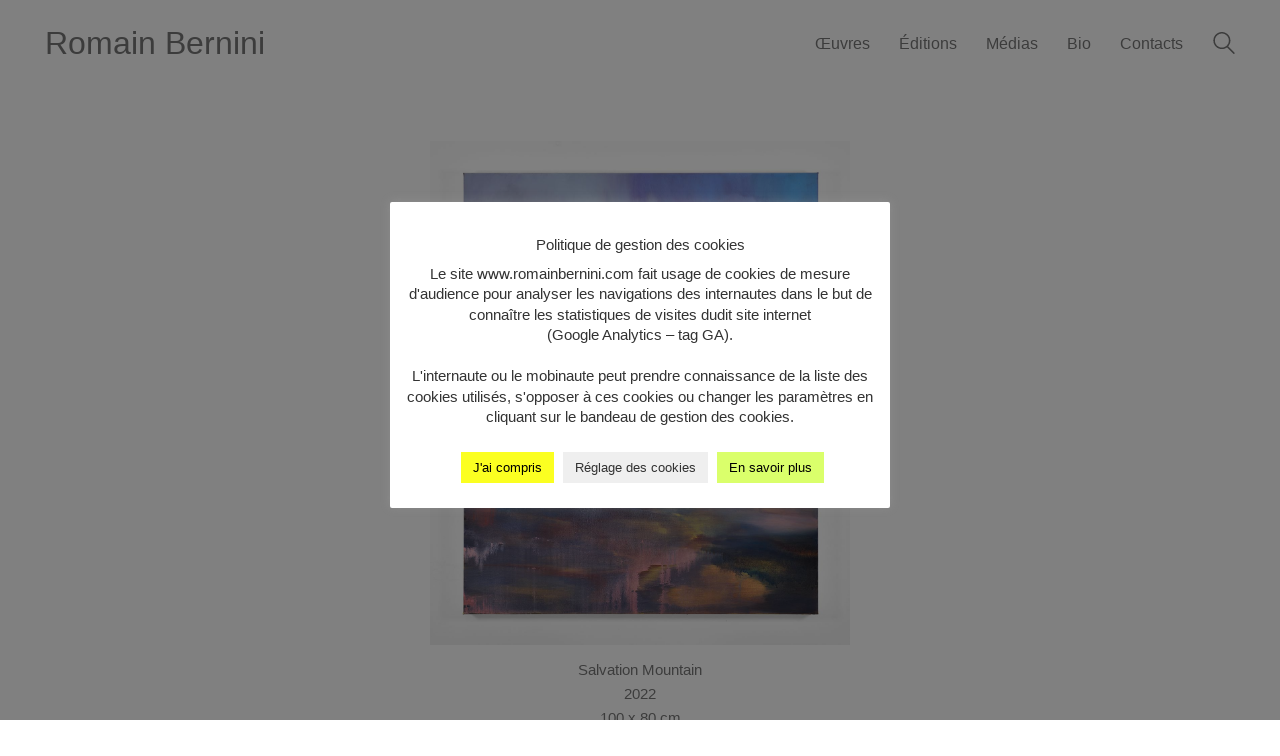

--- FILE ---
content_type: text/html; charset=UTF-8
request_url: https://romainbernini.com/portfolio/salvation-mountain-100-x-80-cm/
body_size: 15888
content:
<!DOCTYPE html>

<html class="no-js" lang="fr-FR">
<head>
    <meta charset="UTF-8">
    <meta name="viewport" content="width=device-width, initial-scale=1.0">

	<title>Salvation Mountain 100 x 80 cm &#8211; Romain Bernini</title>
<meta name='robots' content='max-image-preview:large' />

<!-- Google Tag Manager for WordPress by gtm4wp.com -->
<script data-cfasync="false" data-pagespeed-no-defer>
	var gtm4wp_datalayer_name = "dataLayer";
	var dataLayer = dataLayer || [];
</script>
<!-- End Google Tag Manager for WordPress by gtm4wp.com --><link rel='dns-prefetch' href='//player.vimeo.com' />
<link rel='dns-prefetch' href='//w.soundcloud.com' />
<link rel="alternate" type="application/rss+xml" title="Romain Bernini &raquo; Flux" href="https://romainbernini.com/feed/" />
<link rel="alternate" type="application/rss+xml" title="Romain Bernini &raquo; Flux des commentaires" href="https://romainbernini.com/comments/feed/" />
    <meta property="og:type" content="article">
    <meta property="og:title" content="Salvation Mountain 100 x 80 cm">
    <meta property="og:url" content="https://romainbernini.com/portfolio/salvation-mountain-100-x-80-cm/">
    <meta property="og:site_name" content="Romain Bernini">

	
	        <meta property="og:image" content="https://romainbernini.com/wp-content/uploads/2023/01/Salvation_Mountain_100x80cm_2022_.jpg">
        <link itemprop="image" href="https://romainbernini.com/wp-content/uploads/2023/01/Salvation_Mountain_100x80cm_2022_.jpg">

		            <!--
		  <PageMap>
		    <DataObject type="thumbnail">
		      <Attribute name="src" value="https://romainbernini.com/wp-content/uploads/2023/01/Salvation_Mountain_100x80cm_2022_-150x150.jpg"/>
		      <Attribute name="width" value="150"/>
		      <Attribute name="height" value="150"/>
		    </DataObject>
		  </PageMap>
		-->
		
	<script type="text/javascript">
/* <![CDATA[ */
window._wpemojiSettings = {"baseUrl":"https:\/\/s.w.org\/images\/core\/emoji\/15.0.3\/72x72\/","ext":".png","svgUrl":"https:\/\/s.w.org\/images\/core\/emoji\/15.0.3\/svg\/","svgExt":".svg","source":{"concatemoji":"https:\/\/romainbernini.com\/wp-includes\/js\/wp-emoji-release.min.js?ver=6.6.4"}};
/*! This file is auto-generated */
!function(i,n){var o,s,e;function c(e){try{var t={supportTests:e,timestamp:(new Date).valueOf()};sessionStorage.setItem(o,JSON.stringify(t))}catch(e){}}function p(e,t,n){e.clearRect(0,0,e.canvas.width,e.canvas.height),e.fillText(t,0,0);var t=new Uint32Array(e.getImageData(0,0,e.canvas.width,e.canvas.height).data),r=(e.clearRect(0,0,e.canvas.width,e.canvas.height),e.fillText(n,0,0),new Uint32Array(e.getImageData(0,0,e.canvas.width,e.canvas.height).data));return t.every(function(e,t){return e===r[t]})}function u(e,t,n){switch(t){case"flag":return n(e,"\ud83c\udff3\ufe0f\u200d\u26a7\ufe0f","\ud83c\udff3\ufe0f\u200b\u26a7\ufe0f")?!1:!n(e,"\ud83c\uddfa\ud83c\uddf3","\ud83c\uddfa\u200b\ud83c\uddf3")&&!n(e,"\ud83c\udff4\udb40\udc67\udb40\udc62\udb40\udc65\udb40\udc6e\udb40\udc67\udb40\udc7f","\ud83c\udff4\u200b\udb40\udc67\u200b\udb40\udc62\u200b\udb40\udc65\u200b\udb40\udc6e\u200b\udb40\udc67\u200b\udb40\udc7f");case"emoji":return!n(e,"\ud83d\udc26\u200d\u2b1b","\ud83d\udc26\u200b\u2b1b")}return!1}function f(e,t,n){var r="undefined"!=typeof WorkerGlobalScope&&self instanceof WorkerGlobalScope?new OffscreenCanvas(300,150):i.createElement("canvas"),a=r.getContext("2d",{willReadFrequently:!0}),o=(a.textBaseline="top",a.font="600 32px Arial",{});return e.forEach(function(e){o[e]=t(a,e,n)}),o}function t(e){var t=i.createElement("script");t.src=e,t.defer=!0,i.head.appendChild(t)}"undefined"!=typeof Promise&&(o="wpEmojiSettingsSupports",s=["flag","emoji"],n.supports={everything:!0,everythingExceptFlag:!0},e=new Promise(function(e){i.addEventListener("DOMContentLoaded",e,{once:!0})}),new Promise(function(t){var n=function(){try{var e=JSON.parse(sessionStorage.getItem(o));if("object"==typeof e&&"number"==typeof e.timestamp&&(new Date).valueOf()<e.timestamp+604800&&"object"==typeof e.supportTests)return e.supportTests}catch(e){}return null}();if(!n){if("undefined"!=typeof Worker&&"undefined"!=typeof OffscreenCanvas&&"undefined"!=typeof URL&&URL.createObjectURL&&"undefined"!=typeof Blob)try{var e="postMessage("+f.toString()+"("+[JSON.stringify(s),u.toString(),p.toString()].join(",")+"));",r=new Blob([e],{type:"text/javascript"}),a=new Worker(URL.createObjectURL(r),{name:"wpTestEmojiSupports"});return void(a.onmessage=function(e){c(n=e.data),a.terminate(),t(n)})}catch(e){}c(n=f(s,u,p))}t(n)}).then(function(e){for(var t in e)n.supports[t]=e[t],n.supports.everything=n.supports.everything&&n.supports[t],"flag"!==t&&(n.supports.everythingExceptFlag=n.supports.everythingExceptFlag&&n.supports[t]);n.supports.everythingExceptFlag=n.supports.everythingExceptFlag&&!n.supports.flag,n.DOMReady=!1,n.readyCallback=function(){n.DOMReady=!0}}).then(function(){return e}).then(function(){var e;n.supports.everything||(n.readyCallback(),(e=n.source||{}).concatemoji?t(e.concatemoji):e.wpemoji&&e.twemoji&&(t(e.twemoji),t(e.wpemoji)))}))}((window,document),window._wpemojiSettings);
/* ]]> */
</script>
<style id='wp-emoji-styles-inline-css'>

	img.wp-smiley, img.emoji {
		display: inline !important;
		border: none !important;
		box-shadow: none !important;
		height: 1em !important;
		width: 1em !important;
		margin: 0 0.07em !important;
		vertical-align: -0.1em !important;
		background: none !important;
		padding: 0 !important;
	}
</style>
<link rel='stylesheet' id='wp-block-library-css' href='https://romainbernini.com/wp-includes/css/dist/block-library/style.min.css?ver=6.6.4' media='all' />
<link rel='stylesheet' id='wc-block-style-css' href='https://romainbernini.com/wp-content/plugins/woocommerce/packages/woocommerce-blocks/build/style.css?ver=2.5.14' media='all' />
<style id='classic-theme-styles-inline-css'>
/*! This file is auto-generated */
.wp-block-button__link{color:#fff;background-color:#32373c;border-radius:9999px;box-shadow:none;text-decoration:none;padding:calc(.667em + 2px) calc(1.333em + 2px);font-size:1.125em}.wp-block-file__button{background:#32373c;color:#fff;text-decoration:none}
</style>
<style id='global-styles-inline-css'>
:root{--wp--preset--aspect-ratio--square: 1;--wp--preset--aspect-ratio--4-3: 4/3;--wp--preset--aspect-ratio--3-4: 3/4;--wp--preset--aspect-ratio--3-2: 3/2;--wp--preset--aspect-ratio--2-3: 2/3;--wp--preset--aspect-ratio--16-9: 16/9;--wp--preset--aspect-ratio--9-16: 9/16;--wp--preset--color--black: #000000;--wp--preset--color--cyan-bluish-gray: #abb8c3;--wp--preset--color--white: #ffffff;--wp--preset--color--pale-pink: #f78da7;--wp--preset--color--vivid-red: #cf2e2e;--wp--preset--color--luminous-vivid-orange: #ff6900;--wp--preset--color--luminous-vivid-amber: #fcb900;--wp--preset--color--light-green-cyan: #7bdcb5;--wp--preset--color--vivid-green-cyan: #00d084;--wp--preset--color--pale-cyan-blue: #8ed1fc;--wp--preset--color--vivid-cyan-blue: #0693e3;--wp--preset--color--vivid-purple: #9b51e0;--wp--preset--gradient--vivid-cyan-blue-to-vivid-purple: linear-gradient(135deg,rgba(6,147,227,1) 0%,rgb(155,81,224) 100%);--wp--preset--gradient--light-green-cyan-to-vivid-green-cyan: linear-gradient(135deg,rgb(122,220,180) 0%,rgb(0,208,130) 100%);--wp--preset--gradient--luminous-vivid-amber-to-luminous-vivid-orange: linear-gradient(135deg,rgba(252,185,0,1) 0%,rgba(255,105,0,1) 100%);--wp--preset--gradient--luminous-vivid-orange-to-vivid-red: linear-gradient(135deg,rgba(255,105,0,1) 0%,rgb(207,46,46) 100%);--wp--preset--gradient--very-light-gray-to-cyan-bluish-gray: linear-gradient(135deg,rgb(238,238,238) 0%,rgb(169,184,195) 100%);--wp--preset--gradient--cool-to-warm-spectrum: linear-gradient(135deg,rgb(74,234,220) 0%,rgb(151,120,209) 20%,rgb(207,42,186) 40%,rgb(238,44,130) 60%,rgb(251,105,98) 80%,rgb(254,248,76) 100%);--wp--preset--gradient--blush-light-purple: linear-gradient(135deg,rgb(255,206,236) 0%,rgb(152,150,240) 100%);--wp--preset--gradient--blush-bordeaux: linear-gradient(135deg,rgb(254,205,165) 0%,rgb(254,45,45) 50%,rgb(107,0,62) 100%);--wp--preset--gradient--luminous-dusk: linear-gradient(135deg,rgb(255,203,112) 0%,rgb(199,81,192) 50%,rgb(65,88,208) 100%);--wp--preset--gradient--pale-ocean: linear-gradient(135deg,rgb(255,245,203) 0%,rgb(182,227,212) 50%,rgb(51,167,181) 100%);--wp--preset--gradient--electric-grass: linear-gradient(135deg,rgb(202,248,128) 0%,rgb(113,206,126) 100%);--wp--preset--gradient--midnight: linear-gradient(135deg,rgb(2,3,129) 0%,rgb(40,116,252) 100%);--wp--preset--font-size--small: 13px;--wp--preset--font-size--medium: 20px;--wp--preset--font-size--large: 36px;--wp--preset--font-size--x-large: 42px;--wp--preset--spacing--20: 0.44rem;--wp--preset--spacing--30: 0.67rem;--wp--preset--spacing--40: 1rem;--wp--preset--spacing--50: 1.5rem;--wp--preset--spacing--60: 2.25rem;--wp--preset--spacing--70: 3.38rem;--wp--preset--spacing--80: 5.06rem;--wp--preset--shadow--natural: 6px 6px 9px rgba(0, 0, 0, 0.2);--wp--preset--shadow--deep: 12px 12px 50px rgba(0, 0, 0, 0.4);--wp--preset--shadow--sharp: 6px 6px 0px rgba(0, 0, 0, 0.2);--wp--preset--shadow--outlined: 6px 6px 0px -3px rgba(255, 255, 255, 1), 6px 6px rgba(0, 0, 0, 1);--wp--preset--shadow--crisp: 6px 6px 0px rgba(0, 0, 0, 1);}:where(.is-layout-flex){gap: 0.5em;}:where(.is-layout-grid){gap: 0.5em;}body .is-layout-flex{display: flex;}.is-layout-flex{flex-wrap: wrap;align-items: center;}.is-layout-flex > :is(*, div){margin: 0;}body .is-layout-grid{display: grid;}.is-layout-grid > :is(*, div){margin: 0;}:where(.wp-block-columns.is-layout-flex){gap: 2em;}:where(.wp-block-columns.is-layout-grid){gap: 2em;}:where(.wp-block-post-template.is-layout-flex){gap: 1.25em;}:where(.wp-block-post-template.is-layout-grid){gap: 1.25em;}.has-black-color{color: var(--wp--preset--color--black) !important;}.has-cyan-bluish-gray-color{color: var(--wp--preset--color--cyan-bluish-gray) !important;}.has-white-color{color: var(--wp--preset--color--white) !important;}.has-pale-pink-color{color: var(--wp--preset--color--pale-pink) !important;}.has-vivid-red-color{color: var(--wp--preset--color--vivid-red) !important;}.has-luminous-vivid-orange-color{color: var(--wp--preset--color--luminous-vivid-orange) !important;}.has-luminous-vivid-amber-color{color: var(--wp--preset--color--luminous-vivid-amber) !important;}.has-light-green-cyan-color{color: var(--wp--preset--color--light-green-cyan) !important;}.has-vivid-green-cyan-color{color: var(--wp--preset--color--vivid-green-cyan) !important;}.has-pale-cyan-blue-color{color: var(--wp--preset--color--pale-cyan-blue) !important;}.has-vivid-cyan-blue-color{color: var(--wp--preset--color--vivid-cyan-blue) !important;}.has-vivid-purple-color{color: var(--wp--preset--color--vivid-purple) !important;}.has-black-background-color{background-color: var(--wp--preset--color--black) !important;}.has-cyan-bluish-gray-background-color{background-color: var(--wp--preset--color--cyan-bluish-gray) !important;}.has-white-background-color{background-color: var(--wp--preset--color--white) !important;}.has-pale-pink-background-color{background-color: var(--wp--preset--color--pale-pink) !important;}.has-vivid-red-background-color{background-color: var(--wp--preset--color--vivid-red) !important;}.has-luminous-vivid-orange-background-color{background-color: var(--wp--preset--color--luminous-vivid-orange) !important;}.has-luminous-vivid-amber-background-color{background-color: var(--wp--preset--color--luminous-vivid-amber) !important;}.has-light-green-cyan-background-color{background-color: var(--wp--preset--color--light-green-cyan) !important;}.has-vivid-green-cyan-background-color{background-color: var(--wp--preset--color--vivid-green-cyan) !important;}.has-pale-cyan-blue-background-color{background-color: var(--wp--preset--color--pale-cyan-blue) !important;}.has-vivid-cyan-blue-background-color{background-color: var(--wp--preset--color--vivid-cyan-blue) !important;}.has-vivid-purple-background-color{background-color: var(--wp--preset--color--vivid-purple) !important;}.has-black-border-color{border-color: var(--wp--preset--color--black) !important;}.has-cyan-bluish-gray-border-color{border-color: var(--wp--preset--color--cyan-bluish-gray) !important;}.has-white-border-color{border-color: var(--wp--preset--color--white) !important;}.has-pale-pink-border-color{border-color: var(--wp--preset--color--pale-pink) !important;}.has-vivid-red-border-color{border-color: var(--wp--preset--color--vivid-red) !important;}.has-luminous-vivid-orange-border-color{border-color: var(--wp--preset--color--luminous-vivid-orange) !important;}.has-luminous-vivid-amber-border-color{border-color: var(--wp--preset--color--luminous-vivid-amber) !important;}.has-light-green-cyan-border-color{border-color: var(--wp--preset--color--light-green-cyan) !important;}.has-vivid-green-cyan-border-color{border-color: var(--wp--preset--color--vivid-green-cyan) !important;}.has-pale-cyan-blue-border-color{border-color: var(--wp--preset--color--pale-cyan-blue) !important;}.has-vivid-cyan-blue-border-color{border-color: var(--wp--preset--color--vivid-cyan-blue) !important;}.has-vivid-purple-border-color{border-color: var(--wp--preset--color--vivid-purple) !important;}.has-vivid-cyan-blue-to-vivid-purple-gradient-background{background: var(--wp--preset--gradient--vivid-cyan-blue-to-vivid-purple) !important;}.has-light-green-cyan-to-vivid-green-cyan-gradient-background{background: var(--wp--preset--gradient--light-green-cyan-to-vivid-green-cyan) !important;}.has-luminous-vivid-amber-to-luminous-vivid-orange-gradient-background{background: var(--wp--preset--gradient--luminous-vivid-amber-to-luminous-vivid-orange) !important;}.has-luminous-vivid-orange-to-vivid-red-gradient-background{background: var(--wp--preset--gradient--luminous-vivid-orange-to-vivid-red) !important;}.has-very-light-gray-to-cyan-bluish-gray-gradient-background{background: var(--wp--preset--gradient--very-light-gray-to-cyan-bluish-gray) !important;}.has-cool-to-warm-spectrum-gradient-background{background: var(--wp--preset--gradient--cool-to-warm-spectrum) !important;}.has-blush-light-purple-gradient-background{background: var(--wp--preset--gradient--blush-light-purple) !important;}.has-blush-bordeaux-gradient-background{background: var(--wp--preset--gradient--blush-bordeaux) !important;}.has-luminous-dusk-gradient-background{background: var(--wp--preset--gradient--luminous-dusk) !important;}.has-pale-ocean-gradient-background{background: var(--wp--preset--gradient--pale-ocean) !important;}.has-electric-grass-gradient-background{background: var(--wp--preset--gradient--electric-grass) !important;}.has-midnight-gradient-background{background: var(--wp--preset--gradient--midnight) !important;}.has-small-font-size{font-size: var(--wp--preset--font-size--small) !important;}.has-medium-font-size{font-size: var(--wp--preset--font-size--medium) !important;}.has-large-font-size{font-size: var(--wp--preset--font-size--large) !important;}.has-x-large-font-size{font-size: var(--wp--preset--font-size--x-large) !important;}
:where(.wp-block-post-template.is-layout-flex){gap: 1.25em;}:where(.wp-block-post-template.is-layout-grid){gap: 1.25em;}
:where(.wp-block-columns.is-layout-flex){gap: 2em;}:where(.wp-block-columns.is-layout-grid){gap: 2em;}
:root :where(.wp-block-pullquote){font-size: 1.5em;line-height: 1.6;}
</style>
<link rel='stylesheet' id='cookie-law-info-css' href='https://romainbernini.com/wp-content/plugins/cookie-law-info/legacy/public/css/cookie-law-info-public.css?ver=3.3.9.1' media='all' />
<link rel='stylesheet' id='cookie-law-info-gdpr-css' href='https://romainbernini.com/wp-content/plugins/cookie-law-info/legacy/public/css/cookie-law-info-gdpr.css?ver=3.3.9.1' media='all' />
<style id='woocommerce-inline-inline-css'>
.woocommerce form .form-row .required { visibility: visible; }
</style>
<link rel='stylesheet' id='js_composer_front-css' href='https://romainbernini.com/wp-content/plugins/js_composer/assets/css/js_composer.min.css?ver=7.9' media='all' />
<link rel='stylesheet' id='kalium-bootstrap-css-css' href='https://romainbernini.com/wp-content/themes/kalium/assets/css/bootstrap.min.css?ver=3.18.001' media='all' />
<link rel='stylesheet' id='kalium-theme-base-css-css' href='https://romainbernini.com/wp-content/themes/kalium/assets/css/base.min.css?ver=3.18.001' media='all' />
<link rel='stylesheet' id='kalium-theme-style-new-css-css' href='https://romainbernini.com/wp-content/themes/kalium/assets/css/new/style.min.css?ver=3.18.001' media='all' />
<link rel='stylesheet' id='kalium-theme-other-css-css' href='https://romainbernini.com/wp-content/themes/kalium/assets/css/other.min.css?ver=3.18.001' media='all' />
<link rel='stylesheet' id='kalium-theme-portfolio-css-css' href='https://romainbernini.com/wp-content/themes/kalium/assets/css/portfolio.min.css?ver=3.18.001' media='all' />
<link rel='stylesheet' id='kalium-style-css-css' href='https://romainbernini.com/wp-content/themes/kalium/style.css?ver=3.18.001' media='all' />
<link rel='stylesheet' id='custom-skin-css' href='https://romainbernini.com/wp-content/themes/kalium/assets/css/custom-skin.css?ver=7f246de940c2f27396ee95e7f45c9ff3' media='all' />
<link rel='stylesheet' id='kalium-fluidbox-css-css' href='https://romainbernini.com/wp-content/themes/kalium/assets/vendors/fluidbox/css/fluidbox.min.css?ver=3.18.001' media='all' />
    <script type="text/javascript">
		var ajaxurl = ajaxurl || 'https://romainbernini.com/wp-admin/admin-ajax.php';
		    </script>
	
<style data-font-appearance-settings>.site-footer .footer-widgets .widget .textwidget, .site-footer .footer-widgets .widget p {
	font-size: 12px;
}</style><script type="text/javascript" src="https://romainbernini.com/wp-includes/js/jquery/jquery.min.js?ver=3.7.1" id="jquery-core-js"></script>
<script type="text/javascript" src="https://romainbernini.com/wp-includes/js/jquery/jquery-migrate.min.js?ver=3.4.1" id="jquery-migrate-js"></script>
<script type="text/javascript" id="cookie-law-info-js-extra">
/* <![CDATA[ */
var Cli_Data = {"nn_cookie_ids":[],"cookielist":[],"non_necessary_cookies":[],"ccpaEnabled":"","ccpaRegionBased":"","ccpaBarEnabled":"","strictlyEnabled":["necessary","obligatoire"],"ccpaType":"gdpr","js_blocking":"1","custom_integration":"","triggerDomRefresh":"","secure_cookies":""};
var cli_cookiebar_settings = {"animate_speed_hide":"500","animate_speed_show":"500","background":"#FFF","border":"#b1a6a6c2","border_on":"","button_1_button_colour":"#fbff21","button_1_button_hover":"#c9cc1a","button_1_link_colour":"#000000","button_1_as_button":"1","button_1_new_win":"","button_2_button_colour":"#daff6b","button_2_button_hover":"#aecc56","button_2_link_colour":"#000000","button_2_as_button":"1","button_2_hidebar":"","button_3_button_colour":"#ffffff","button_3_button_hover":"#cccccc","button_3_link_colour":"#000000","button_3_as_button":"1","button_3_new_win":"","button_4_button_colour":"#efefef","button_4_button_hover":"#bfbfbf","button_4_link_colour":"#333333","button_4_as_button":"1","button_7_button_colour":"#61a229","button_7_button_hover":"#4e8221","button_7_link_colour":"#fff","button_7_as_button":"1","button_7_new_win":"","font_family":"inherit","header_fix":"","notify_animate_hide":"1","notify_animate_show":"","notify_div_id":"#cookie-law-info-bar","notify_position_horizontal":"right","notify_position_vertical":"bottom","scroll_close":"","scroll_close_reload":"","accept_close_reload":"","reject_close_reload":"","showagain_tab":"","showagain_background":"#fff","showagain_border":"#000","showagain_div_id":"#cookie-law-info-again","showagain_x_position":"100px","text":"#333333","show_once_yn":"","show_once":"10000","logging_on":"","as_popup":"","popup_overlay":"1","bar_heading_text":"Politique de gestion des cookies","cookie_bar_as":"popup","popup_showagain_position":"bottom-right","widget_position":"left"};
var log_object = {"ajax_url":"https:\/\/romainbernini.com\/wp-admin\/admin-ajax.php"};
/* ]]> */
</script>
<script type="text/javascript" src="https://romainbernini.com/wp-content/plugins/cookie-law-info/legacy/public/js/cookie-law-info-public.js?ver=3.3.9.1" id="cookie-law-info-js"></script>
<script type="text/javascript" src="https://romainbernini.com/wp-content/plugins/woocommerce/assets/js/jquery-blockui/jquery.blockUI.min.js?ver=2.70" id="jquery-blockui-js"></script>
<script type="text/javascript" id="wc-add-to-cart-js-extra">
/* <![CDATA[ */
var wc_add_to_cart_params = {"ajax_url":"\/wp-admin\/admin-ajax.php","wc_ajax_url":"\/?wc-ajax=%%endpoint%%","i18n_view_cart":"Voir le panier","cart_url":"https:\/\/romainbernini.com","is_cart":"","cart_redirect_after_add":"no"};
/* ]]> */
</script>
<script type="text/javascript" src="https://romainbernini.com/wp-content/plugins/woocommerce/assets/js/frontend/add-to-cart.min.js?ver=3.9.5" id="wc-add-to-cart-js"></script>
<script type="text/javascript" src="https://romainbernini.com/wp-content/plugins/js_composer/assets/js/vendors/woocommerce-add-to-cart.js?ver=7.9" id="vc_woocommerce-add-to-cart-js-js"></script>
<script></script><link rel="https://api.w.org/" href="https://romainbernini.com/wp-json/" /><link rel="alternate" title="JSON" type="application/json" href="https://romainbernini.com/wp-json/wp/v2/portfolio/18230" /><link rel="EditURI" type="application/rsd+xml" title="RSD" href="https://romainbernini.com/xmlrpc.php?rsd" />
<meta name="generator" content="WordPress 6.6.4" />
<meta name="generator" content="WooCommerce 3.9.5" />
<link rel="canonical" href="https://romainbernini.com/portfolio/salvation-mountain-100-x-80-cm/" />
<link rel='shortlink' href='https://romainbernini.com/?p=18230' />
<link rel="alternate" title="oEmbed (JSON)" type="application/json+oembed" href="https://romainbernini.com/wp-json/oembed/1.0/embed?url=https%3A%2F%2Fromainbernini.com%2Fportfolio%2Fsalvation-mountain-100-x-80-cm%2F" />
<link rel="alternate" title="oEmbed (XML)" type="text/xml+oembed" href="https://romainbernini.com/wp-json/oembed/1.0/embed?url=https%3A%2F%2Fromainbernini.com%2Fportfolio%2Fsalvation-mountain-100-x-80-cm%2F&#038;format=xml" />

<!-- Google Tag Manager for WordPress by gtm4wp.com -->
<!-- GTM Container placement set to footer -->
<script data-cfasync="false" data-pagespeed-no-defer>
	var dataLayer_content = {"visitorIP":"18.216.158.101","pagePostType":"portfolio","pagePostType2":"single-portfolio","postID":18230};
	dataLayer.push( dataLayer_content );
</script>
<script data-cfasync="false" data-pagespeed-no-defer>
(function(w,d,s,l,i){w[l]=w[l]||[];w[l].push({'gtm.start':
new Date().getTime(),event:'gtm.js'});var f=d.getElementsByTagName(s)[0],
j=d.createElement(s),dl=l!='dataLayer'?'&l='+l:'';j.async=true;j.src=
'//www.googletagmanager.com/gtm.js?id='+i+dl;f.parentNode.insertBefore(j,f);
})(window,document,'script','dataLayer','GTM-MRMRJTX');
</script>
<!-- End Google Tag Manager for WordPress by gtm4wp.com --><script>var mobile_menu_breakpoint = 768;</script><style data-appended-custom-css="true">@media screen and (min-width:769px) { .mobile-menu-wrapper,.mobile-menu-overlay,.header-block__item--mobile-menu-toggle {display: none;} }</style><style data-appended-custom-css="true">@media screen and (max-width:768px) { .header-block__item--standard-menu-container {display: none;} }</style>	<noscript><style>.woocommerce-product-gallery{ opacity: 1 !important; }</style></noscript>
	<meta name="generator" content="Powered by WPBakery Page Builder - drag and drop page builder for WordPress."/>
<link rel="icon" href="https://romainbernini.com/wp-content/uploads/2020/10/cropped-fav-romain-bernin-bleu-32x32.png" sizes="32x32" />
<link rel="icon" href="https://romainbernini.com/wp-content/uploads/2020/10/cropped-fav-romain-bernin-bleu-192x192.png" sizes="192x192" />
<link rel="apple-touch-icon" href="https://romainbernini.com/wp-content/uploads/2020/10/cropped-fav-romain-bernin-bleu-180x180.png" />
<meta name="msapplication-TileImage" content="https://romainbernini.com/wp-content/uploads/2020/10/cropped-fav-romain-bernin-bleu-270x270.png" />
<style id="sccss">/* Saisissez votre CSS personnalisé ci-dessous */

.titre-expo p{
    font-size: 1.33em;
    color: #000000;
	padding: 1.5em 0;
	margin-bottom: 0!important;

}
.blanc p{
	color: #fff !important;
}

.titre-expo {
	margin-bottom: 0!important;
}



.back-titre-expo{
	background:#f4f54b;
}
.back-titre-expo-2{
	background:#015266;
}

.recap-expo{
	padding: 2em;
    border: 1px solid #000;
}

.titre-bio p {
    font-size: 1.33em;
    color: #000000;
}

.lb-dataContainer {
    display: none !important;
}

.lb-outerContainer {

    border-radius: 0!important;

}






.lightbox .lb-image {
    border-radius: 0!important;
    border: 0!important;
}

.portfolio_category-51{cursor:default}
.search-results-holder .result-box .result-image a .image-placeholder, .search-results-holder .result-box .result-image a .image-placeholder>img {
    border-radius: 0 !important;
    overflow: hidden;
    display: block;
}

.grille1.vc_grid.vc_row.vc_grid-gutter-35px.vc_grid-item {    padding-right: 40px!important;}

.img-seule img {
	margin-TOP: 3EM;
    vertical-align: top;
    max-height: 70vh;
    WIDTH: auto;
}
.img-seule {
	margin-bottom:15px;

}
.main-header.menu-type-standard-menu .standard-menu-container.menu-skin-main ul.menu ul {
    background-color: #3f3f3f9c;
}
.standard-menu-container ul.menu ul{
    max-height: 80vh;
    overflow-y: auto;
}

.col-bout-cat{text-align:center;}
.bout-cat{display:inline-block; padding:1em;}


.single-portfolio-holder .portfolio-big-navigation a { font-weight:300;color:#777; font-size: 13px!important;}
.single-portfolio-holder .portfolio-big-navigation a:hover {color:#444;}



.wrapper a:after, .site-footer a:after {display:none!important;}
.single-portfolio-holder .portfolio-big-navigation {
    margin-top: 0;
    margin-bottom: 30px;
}

.wpb_content_element.titre-peinture, .wpb_content_element.year {margin-bottom: 10px;}

.titre-peinture{letter-spacing: 1px; text-align: center; }
.year {letter-spacing: 1px; text-align: center; font-weight:600; font-size:13PX; }
.size {letter-spacing: 1px; text-align: center; font-size:13PX;}


.nom-serie{ text-align: center;     margin-bottom: 5px;}
.technique{ text-align: center;    margin-bottom: 5px; }
.collection{ text-align: center;    margin-bottom: 5px; }
.courtesy{ text-align: center;     margin-bottom: 5px;}
.credits-photo{ text-align: center;     margin-bottom: 5px;}
.list-expos{ text-align: center;     margin-bottom: 5px;}
.list-publications{ text-align: center;     margin-bottom: 5px;}
.articles-presse{ text-align: center;    margin-bottom: 5px; }
.bombatag{ text-align: center;     margin-bottom: 5px;}


.hover-state{
background: #4b4b4b;
}

.portfolio-holder .thumb .hover-state.position-center .info {
    left: 0;
    right: 0;
    top: 75%;
    bottom: auto;
    text-align: center;

}

.portfolio-holder .thumb .hover-state .info {
    color: #fff;
    bottom: 0;
    left: 0;
    padding: 40px;
    position: absolute;
}

.portfolio-holder .thumb .hover-state.hover-distanced {
    left: 0;
    right: 0;
    top: 0;
    bottom: 0;
    width: auto;
    height: auto;
}

.portfolio-holder .thumb:hover .hover-state {
    zoom: 1;
    filter: alpha(opacity=80);
    -webkit-opacity: .8;
    -moz-opacity: .8;
    opacity: .8;
}

.portfolio-title-holder .pt-column-title {
    max-width: 100%;
}

.portfolio-title-holder {
    display: block;

}

.portfolio-title-holder H1{text-align:center;}

.vignet{}
.section-title {
    margin-top: 20px;
    margin-bottom: 0;
    position: relative;
    text-align: center;
}
.section-title h1{
color:#000;
}

.portfolio_category-51{cursor:default}


footer.site-footer {position:absolute;}

.widget-area.widgets--columned-layout { margin: 0!important; }


.grille1.vc_grid.vc_row.vc_grid-gutter-35px.vc_grid-item {    padding-right: 40px!important;}

.img-seule img {
	margin-TOP: 3EM;
    vertical-align: top;
    max-height: 70vh;
    WIDTH: auto;
}
.img-seule {
	margin-bottom:15px;

}
.main-header.menu-type-standard-menu .standard-menu-container.menu-skin-main ul.menu ul {
    background-color: #3f3f3f9c;
}
.col-bout-cat{text-align:center;}
.bout-cat{display:inline-block; padding:1em;}


.single-portfolio-holder .portfolio-big-navigation a { font-weight:300;color:#777; font-size: 13px!important;}
.single-portfolio-holder .portfolio-big-navigation a:hover {color:#444;}



.wrapper a:after, .site-footer a:after {display:none!important;}
.single-portfolio-holder .portfolio-big-navigation {
    margin-top: 0;
    margin-bottom: 30px;
}

.wpb_content_element.titre-peinture, .wpb_content_element.year {margin-bottom: 10px;}

.titre-peinture{letter-spacing: 1px; text-align: center; }
.year {letter-spacing: 1px; text-align: center; font-weight:600; font-size:13PX; }
.size {letter-spacing: 1px; text-align: center; font-size:13PX;}


.nom-serie{ text-align: center;     margin-bottom: 5px;}
.technique{ text-align: center;    margin-bottom: 5px; }
.collection{ text-align: center;    margin-bottom: 5px; }
.courtesy{ text-align: center;     margin-bottom: 5px;}
.credits-photo{ text-align: center;     margin-bottom: 5px;}
.list-expos{ text-align: center;     margin-bottom: 5px;}
.list-publications{ text-align: center;     margin-bottom: 5px;}
.articles-presse{ text-align: center;    margin-bottom: 5px; }
.bombatag{ text-align: center;     margin-bottom: 5px;}


.hover-state{
background: #4b4b4b;
}

.portfolio-holder .thumb .hover-state.position-center .info {
    left: 0;
    right: 0;
    top: 75%;
    bottom: auto;
    text-align: center;

}

.portfolio-holder .thumb .hover-state .info {
    color: #fff;
    bottom: 0;
    left: 0;
    padding: 40px;
    position: absolute;
}

.portfolio-holder .thumb .hover-state.hover-distanced {
    left: 0;
    right: 0;
    top: 0;
    bottom: 0;
    width: auto;
    height: auto;
}

.portfolio-holder .thumb:hover .hover-state {
    zoom: 1;
    filter: alpha(opacity=80);
    -webkit-opacity: .8;
    -moz-opacity: .8;
    opacity: .8;
}

.portfolio-title-holder .pt-column-title {
    max-width: 100%;
}

.portfolio-title-holder {
    display: block;

}

.portfolio-title-holder H1{text-align:center;}

.vignet{}
.txt-footer{padding-top:12px;margin-bottom:0!important;    padding-left: 30PX;
    PADDING-RIGHT: 30PX;}
.site-footer .footer-widgets {
    margin-top: 0px!important;
    margin-bottom: 0px!important;
}
.widget {
    margin-bottom: 0px;
}

.col-edit img{max-height :300px; width:auto;}

.menu-item a {color:#777!important;}
.menu ul li a {color:#fff!important;}
.menu ul li a:hover {color:#82adbc!important;}
.medias a:hover{color:#315460!important;}
 .medias a{color:#4e7f90!important;font-weight:400;}
.single_image img{    width: auto;    max-height:70vh;}
#post-navigation .next {

    background: #595959!important;
    float: right!important;
  	margin-bottom: 40px!important;
}
#post-navigation .prev {

    background: #595959!important;
    float: left!important;
		margin-bottom: 40px!important;
}
.vignet{
  display: block;
  margin-left: auto;
  margin-right: auto;
  width: 304px;
}
.info-bio.wpb_content_element  {margin-bottom:15px!important;}
.info-bio p{color: #000000;}
.info-bio1.wpb_content_element  {margin-bottom:15px!important;}
.titre-bio.wpb_content_element  {margin-bottom:15px!important;}
.padd-bio{padding-left: 2em;}
.info-bio1 p{color: #000000;}
.titre-bio p{font-size: 1.33em;
    color: #000000;}
.date{margin-bottom:-1.333em;}
.bio-contenu{margin-left:3em;}


.inst a{padding-left:1.8em;}
.fb a{padding-left:1.8em;}

.inst a:before
{content:"";
  display:inline-block;
	position: absolute;
	margin-left:-1.8em;
	margin-top: -2px;
  width:94px;
  height:94px;
   background:url(https://romainbernini.com/wp-content/uploads/2021/01/insta.png) no-repeat;
   background-size:22%;}

.fb a:before
{content:"";
  display:inline-block;
	position: absolute;
	margin-left:-1.8em;
	margin-top: -2px;
  width:94px;
  height:94px;
   background:url(https://romainbernini.com/wp-content/uploads/2021/01/fb.png) no-repeat;
   background-size:22%;}

@media only screen and (max-width: 770px) {
	.vc_gitem-zone .vc-zone-link{    display: none;}
	
.menu ul li a {
    color: #777!important;
    MARGIN-LEFT: 20PX!important;
    FONT-SIZE: 16PX !important;
}}</style><noscript><style> .wpb_animate_when_almost_visible { opacity: 1; }</style></noscript></head>
<body data-rsssl=1 class="portfolio-template-default single single-portfolio postid-18230 theme-kalium woocommerce-no-js wpb-js-composer js-comp-ver-7.9 vc_responsive portfolio-category-2022 portfolio-tag-les-seuils portfolio-tag-non-humains">

<div class="mobile-menu-wrapper mobile-menu-slide">

    <div class="mobile-menu-container">

		<ul id="menu-menu-definitif" class="menu"><li id="menu-item-16380" class="menu-item menu-item-type-post_type menu-item-object-page menu-item-has-children menu-item-16380"><a href="https://romainbernini.com/voir-toutes-les-oeuvres/">Œuvres</a>
<ul class="sub-menu">
	<li id="menu-item-18785" class="menu-item menu-item-type-post_type menu-item-object-page menu-item-18785"><a href="https://romainbernini.com/2025-2/">2025</a></li>
	<li id="menu-item-18786" class="menu-item menu-item-type-post_type menu-item-object-page menu-item-18786"><a href="https://romainbernini.com/2024-2/">2024</a></li>
	<li id="menu-item-18426" class="menu-item menu-item-type-post_type menu-item-object-page menu-item-18426"><a href="https://romainbernini.com/2023-2/">2023</a></li>
	<li id="menu-item-18164" class="menu-item menu-item-type-post_type menu-item-object-page menu-item-18164"><a href="https://romainbernini.com/2022-2/">2022</a></li>
	<li id="menu-item-18126" class="menu-item menu-item-type-post_type menu-item-object-page menu-item-18126"><a href="https://romainbernini.com/2021-2/">2021</a></li>
	<li id="menu-item-17920" class="menu-item menu-item-type-post_type menu-item-object-page menu-item-17920"><a href="https://romainbernini.com/2020-2/">2020</a></li>
	<li id="menu-item-17104" class="menu-item menu-item-type-post_type menu-item-object-page menu-item-17104"><a href="https://romainbernini.com/2019-2/">2019</a></li>
	<li id="menu-item-17105" class="menu-item menu-item-type-post_type menu-item-object-page menu-item-17105"><a href="https://romainbernini.com/2018-2/">2018</a></li>
	<li id="menu-item-17106" class="menu-item menu-item-type-post_type menu-item-object-page menu-item-17106"><a href="https://romainbernini.com/2017-2/">2017</a></li>
	<li id="menu-item-17107" class="menu-item menu-item-type-post_type menu-item-object-page menu-item-17107"><a href="https://romainbernini.com/2016-2/">2016</a></li>
	<li id="menu-item-17108" class="menu-item menu-item-type-post_type menu-item-object-page menu-item-17108"><a href="https://romainbernini.com/2015-2/">2015</a></li>
	<li id="menu-item-17109" class="menu-item menu-item-type-post_type menu-item-object-page menu-item-17109"><a href="https://romainbernini.com/2014-2/">2014</a></li>
	<li id="menu-item-17110" class="menu-item menu-item-type-post_type menu-item-object-page menu-item-17110"><a href="https://romainbernini.com/2013-2/">2013</a></li>
	<li id="menu-item-16381" class="menu-item menu-item-type-post_type menu-item-object-page menu-item-16381"><a href="https://romainbernini.com/2012-2/">2012</a></li>
	<li id="menu-item-16382" class="menu-item menu-item-type-post_type menu-item-object-page menu-item-16382"><a href="https://romainbernini.com/2011-2/">2011</a></li>
	<li id="menu-item-16383" class="menu-item menu-item-type-post_type menu-item-object-page menu-item-16383"><a href="https://romainbernini.com/2010-2/">2010</a></li>
	<li id="menu-item-16384" class="menu-item menu-item-type-post_type menu-item-object-page menu-item-16384"><a href="https://romainbernini.com/2009-2/">2009</a></li>
	<li id="menu-item-16385" class="menu-item menu-item-type-post_type menu-item-object-page menu-item-16385"><a href="https://romainbernini.com/2008-2/">2008</a></li>
	<li id="menu-item-16386" class="menu-item menu-item-type-post_type menu-item-object-page menu-item-16386"><a href="https://romainbernini.com/2007-2/">2007</a></li>
	<li id="menu-item-16387" class="menu-item menu-item-type-post_type menu-item-object-page menu-item-16387"><a href="https://romainbernini.com/2006-2/">2006</a></li>
	<li id="menu-item-17485" class="menu-item menu-item-type-post_type menu-item-object-page menu-item-17485"><a href="https://romainbernini.com/serie-cargo-cult/">Série Cargo cult</a></li>
	<li id="menu-item-17484" class="menu-item menu-item-type-post_type menu-item-object-page menu-item-17484"><a href="https://romainbernini.com/serie-despite-walls-and-landscapes/">Série Despite walls and landscapes</a></li>
	<li id="menu-item-17483" class="menu-item menu-item-type-post_type menu-item-object-page menu-item-17483"><a href="https://romainbernini.com/serie-va%cc%82hana/">Série Vâhana</a></li>
	<li id="menu-item-17631" class="menu-item menu-item-type-post_type menu-item-object-page menu-item-17631"><a href="https://romainbernini.com/serie-trying/">Série Trying</a></li>
	<li id="menu-item-17630" class="menu-item menu-item-type-post_type menu-item-object-page menu-item-17630"><a href="https://romainbernini.com/dessins-cargo-cult/">Dessins Cargo cult</a></li>
	<li id="menu-item-18009" class="menu-item menu-item-type-post_type menu-item-object-page menu-item-18009"><a href="https://romainbernini.com/projets-speciaux/">Projets spéciaux</a></li>
</ul>
</li>
<li id="menu-item-17763" class="menu-item menu-item-type-post_type menu-item-object-page menu-item-has-children menu-item-17763"><a href="https://romainbernini.com/editions/">Éditions</a>
<ul class="sub-menu">
	<li id="menu-item-17789" class="menu-item menu-item-type-custom menu-item-object-custom menu-item-17789"><a href="https://romainbernini.com/editions/#cat-expo-perso">Catalogues d’expositions personnelles</a></li>
	<li id="menu-item-17790" class="menu-item menu-item-type-custom menu-item-object-custom menu-item-17790"><a href="https://romainbernini.com/editions/#cat-expo-coll">Catalogues d’expositions collectives</a></li>
	<li id="menu-item-17791" class="menu-item menu-item-type-custom menu-item-object-custom menu-item-17791"><a href="https://romainbernini.com/editions/#music">Disques</a></li>
</ul>
</li>
<li id="menu-item-17465" class="menu-item menu-item-type-post_type menu-item-object-page menu-item-has-children menu-item-17465"><a href="https://romainbernini.com/medias/">Médias</a>
<ul class="sub-menu">
	<li id="menu-item-18428" class="menu-item menu-item-type-custom menu-item-object-custom menu-item-18428"><a href="https://romainbernini.com/medias/#videos">Vidéos</a></li>
	<li id="menu-item-18427" class="menu-item menu-item-type-custom menu-item-object-custom menu-item-18427"><a href="https://romainbernini.com/medias/#articles">Articles</a></li>
	<li id="menu-item-18429" class="menu-item menu-item-type-custom menu-item-object-custom menu-item-18429"><a href="https://romainbernini.com/medias/#audio">Audio</a></li>
</ul>
</li>
<li id="menu-item-17466" class="menu-item menu-item-type-post_type menu-item-object-page menu-item-17466"><a href="https://romainbernini.com/biographie/">Bio</a></li>
<li id="menu-item-17464" class="menu-item menu-item-type-post_type menu-item-object-page menu-item-17464"><a href="https://romainbernini.com/contact/">Contacts</a></li>
</ul>
		            <form role="search" method="get" class="search-form" action="https://romainbernini.com/">
                <input type="search" class="search-field" placeholder="Search site..." value="" name="s" id="search_mobile_inp"/>

                <label for="search_mobile_inp">
                    <i class="fa fa-search"></i>
                </label>

                <input type="submit" class="search-submit" value="Go"/>
            </form>
		
		
		
    </div>

</div>

<div class="mobile-menu-overlay"></div>
<div class="wrapper" id="main-wrapper">

	<style data-appended-custom-css="true">.header-block, .site-header--static-header-type {padding-top: 22px;}</style><style data-appended-custom-css="true">.header-block, .site-header--static-header-type {padding-bottom: 32px;}</style><style data-appended-custom-css="true">.header-block, .site-header--static-header-type {background-color: rgba(255,255,255,0)}</style>    <header class="site-header main-header menu-type-standard-menu fullwidth-header is-sticky">

		<div class="header-block">

	
	<div class="header-block__row-container container">

		<div class="header-block__row header-block__row--main">
			        <div class="header-block__column header-block__logo header-block--auto-grow">
			    <a href="https://romainbernini.com" class="header-logo logo-text menu-skin-main" aria-label="Go to homepage">
		            <span class="logo-text">Romain Bernini</span>
		    </a>
        </div>
		        <div class="header-block__column header-block--content-right header-block--align-right">

            <div class="header-block__items-row">
				<div class="header-block__item header-block__item--type-menu-main-menu header-block__item--standard-menu-container"><div class="standard-menu-container menu-skin-main"><nav class="nav-container-main-menu"><ul id="menu-menu-definitif-1" class="menu"><li class="menu-item menu-item-type-post_type menu-item-object-page menu-item-has-children menu-item-16380"><a href="https://romainbernini.com/voir-toutes-les-oeuvres/"><span>Œuvres</span></a>
<ul class="sub-menu">
	<li class="menu-item menu-item-type-post_type menu-item-object-page menu-item-18785"><a href="https://romainbernini.com/2025-2/"><span>2025</span></a></li>
	<li class="menu-item menu-item-type-post_type menu-item-object-page menu-item-18786"><a href="https://romainbernini.com/2024-2/"><span>2024</span></a></li>
	<li class="menu-item menu-item-type-post_type menu-item-object-page menu-item-18426"><a href="https://romainbernini.com/2023-2/"><span>2023</span></a></li>
	<li class="menu-item menu-item-type-post_type menu-item-object-page menu-item-18164"><a href="https://romainbernini.com/2022-2/"><span>2022</span></a></li>
	<li class="menu-item menu-item-type-post_type menu-item-object-page menu-item-18126"><a href="https://romainbernini.com/2021-2/"><span>2021</span></a></li>
	<li class="menu-item menu-item-type-post_type menu-item-object-page menu-item-17920"><a href="https://romainbernini.com/2020-2/"><span>2020</span></a></li>
	<li class="menu-item menu-item-type-post_type menu-item-object-page menu-item-17104"><a href="https://romainbernini.com/2019-2/"><span>2019</span></a></li>
	<li class="menu-item menu-item-type-post_type menu-item-object-page menu-item-17105"><a href="https://romainbernini.com/2018-2/"><span>2018</span></a></li>
	<li class="menu-item menu-item-type-post_type menu-item-object-page menu-item-17106"><a href="https://romainbernini.com/2017-2/"><span>2017</span></a></li>
	<li class="menu-item menu-item-type-post_type menu-item-object-page menu-item-17107"><a href="https://romainbernini.com/2016-2/"><span>2016</span></a></li>
	<li class="menu-item menu-item-type-post_type menu-item-object-page menu-item-17108"><a href="https://romainbernini.com/2015-2/"><span>2015</span></a></li>
	<li class="menu-item menu-item-type-post_type menu-item-object-page menu-item-17109"><a href="https://romainbernini.com/2014-2/"><span>2014</span></a></li>
	<li class="menu-item menu-item-type-post_type menu-item-object-page menu-item-17110"><a href="https://romainbernini.com/2013-2/"><span>2013</span></a></li>
	<li class="menu-item menu-item-type-post_type menu-item-object-page menu-item-16381"><a href="https://romainbernini.com/2012-2/"><span>2012</span></a></li>
	<li class="menu-item menu-item-type-post_type menu-item-object-page menu-item-16382"><a href="https://romainbernini.com/2011-2/"><span>2011</span></a></li>
	<li class="menu-item menu-item-type-post_type menu-item-object-page menu-item-16383"><a href="https://romainbernini.com/2010-2/"><span>2010</span></a></li>
	<li class="menu-item menu-item-type-post_type menu-item-object-page menu-item-16384"><a href="https://romainbernini.com/2009-2/"><span>2009</span></a></li>
	<li class="menu-item menu-item-type-post_type menu-item-object-page menu-item-16385"><a href="https://romainbernini.com/2008-2/"><span>2008</span></a></li>
	<li class="menu-item menu-item-type-post_type menu-item-object-page menu-item-16386"><a href="https://romainbernini.com/2007-2/"><span>2007</span></a></li>
	<li class="menu-item menu-item-type-post_type menu-item-object-page menu-item-16387"><a href="https://romainbernini.com/2006-2/"><span>2006</span></a></li>
	<li class="menu-item menu-item-type-post_type menu-item-object-page menu-item-17485"><a href="https://romainbernini.com/serie-cargo-cult/"><span>Série Cargo cult</span></a></li>
	<li class="menu-item menu-item-type-post_type menu-item-object-page menu-item-17484"><a href="https://romainbernini.com/serie-despite-walls-and-landscapes/"><span>Série Despite walls and landscapes</span></a></li>
	<li class="menu-item menu-item-type-post_type menu-item-object-page menu-item-17483"><a href="https://romainbernini.com/serie-va%cc%82hana/"><span>Série Vâhana</span></a></li>
	<li class="menu-item menu-item-type-post_type menu-item-object-page menu-item-17631"><a href="https://romainbernini.com/serie-trying/"><span>Série Trying</span></a></li>
	<li class="menu-item menu-item-type-post_type menu-item-object-page menu-item-17630"><a href="https://romainbernini.com/dessins-cargo-cult/"><span>Dessins Cargo cult</span></a></li>
	<li class="menu-item menu-item-type-post_type menu-item-object-page menu-item-18009"><a href="https://romainbernini.com/projets-speciaux/"><span>Projets spéciaux</span></a></li>
</ul>
</li>
<li class="menu-item menu-item-type-post_type menu-item-object-page menu-item-has-children menu-item-17763"><a href="https://romainbernini.com/editions/"><span>Éditions</span></a>
<ul class="sub-menu">
	<li class="menu-item menu-item-type-custom menu-item-object-custom menu-item-17789"><a href="https://romainbernini.com/editions/#cat-expo-perso"><span>Catalogues d’expositions personnelles</span></a></li>
	<li class="menu-item menu-item-type-custom menu-item-object-custom menu-item-17790"><a href="https://romainbernini.com/editions/#cat-expo-coll"><span>Catalogues d’expositions collectives</span></a></li>
	<li class="menu-item menu-item-type-custom menu-item-object-custom menu-item-17791"><a href="https://romainbernini.com/editions/#music"><span>Disques</span></a></li>
</ul>
</li>
<li class="menu-item menu-item-type-post_type menu-item-object-page menu-item-has-children menu-item-17465"><a href="https://romainbernini.com/medias/"><span>Médias</span></a>
<ul class="sub-menu">
	<li class="menu-item menu-item-type-custom menu-item-object-custom menu-item-18428"><a href="https://romainbernini.com/medias/#videos"><span>Vidéos</span></a></li>
	<li class="menu-item menu-item-type-custom menu-item-object-custom menu-item-18427"><a href="https://romainbernini.com/medias/#articles"><span>Articles</span></a></li>
	<li class="menu-item menu-item-type-custom menu-item-object-custom menu-item-18429"><a href="https://romainbernini.com/medias/#audio"><span>Audio</span></a></li>
</ul>
</li>
<li class="menu-item menu-item-type-post_type menu-item-object-page menu-item-17466"><a href="https://romainbernini.com/biographie/"><span>Bio</span></a></li>
<li class="menu-item menu-item-type-post_type menu-item-object-page menu-item-17464"><a href="https://romainbernini.com/contact/"><span>Contacts</span></a></li>
</ul></nav></div></div><div class="header-block__item header-block__item--type-search-field header-block__item--hide-on-mobile">        <div class="header-search-input menu-skin-main">
            <form role="search" method="get" action="https://romainbernini.com/">
                <div class="search-field">
                    <span>Search site...</span>
                    <input type="search" value="" autocomplete="off" name="s"/>
                </div>

                <div class="search-icon">
                    <a href="#" data-animation="scale" aria-label="Search site">
						<?xml version="1.0" encoding="utf-8"?>
<!-- Generator: Adobe Illustrator 19.2.1, SVG Export Plug-In . SVG Version: 6.00 Build 0)  -->
<svg height="24" width="24" version="1.1" xmlns="http://www.w3.org/2000/svg" xmlns:xlink="http://www.w3.org/1999/xlink" x="0px" y="0px"
	 viewBox="0 0 1417.3 1417.3" style="enable-background:new 0 0 1417.3 1417.3;" xml:space="preserve">
<style type="text/css">
	.st0{display:none;}
	.st1{display:inline;}
</style>
<g id="search-one">
	<path d="M976.2,925.2c90.6-98.1,147.1-229.4,147.1-374.1C1123.4,247.7,876.5,0,572.2,0S21.1,247.7,21.1,551.1
		s246.9,551.1,551.1,551.1c123.9,0,237.7-40.7,330-109.7l409.8,409.8c10,10,22.4,15,34.9,15s25.8-5,34.9-15
		c19.1-19.1,19.1-50.7,0-70.7L976.2,925.2z M120.8,551.1c0-248.6,202-451.4,451.4-451.4c248.6,0,451.4,202,451.4,451.4
		s-202,451.4-451.4,451.4S120.8,799.7,120.8,551.1z"/>
</g>
<g id="search-two" class="st0">
	<path class="st1" d="M976.2,925.2c90.6-98.1,147.1-229.4,147.1-374.1C1123.4,247.7,876.5,0,572.2,0S21.1,247.7,21.1,551.1
		s246.9,551.1,551.1,551.1c123.9,0,237.7-40.7,330-109.7l409.8,409.8c10,10,22.4,15,34.9,15s25.8-5,34.9-15
		c19.1-19.1,19.1-50.7,0-70.7L976.2,925.2z"/>
</g>
</svg>
                    </a>
                </div>

				            </form>

        </div>
		</div><div class="header-block__item header-block__item--type-menu-main-menu header-block__item--mobile-menu-toggle"><a href="#" class="toggle-bars menu-skin-main" aria-label="Toggle navigation" role="button" data-action="mobile-menu">            <span class="toggle-bars__column toggle-bars__column--left toggle-bars__column--padding-right">
                <span class="toggle-bars__text toggle-bars__text--show">MENU</span>
                <span class="toggle-bars__text toggle-bars__text--hide">FERMER LE MENU</span>
            </span>
			        <span class="toggle-bars__column">
            <span class="toggle-bars__bar-lines">
                <span class="toggle-bars__bar-line toggle-bars__bar-line--top"></span>
                <span class="toggle-bars__bar-line toggle-bars__bar-line--middle"></span>
                <span class="toggle-bars__bar-line toggle-bars__bar-line--bottom"></span>
            </span>
        </span>
		</a></div>            </div>

        </div>
				</div>

	</div>

	
</div>

    </header>


<div class="vc-container portfolio-vc-type-container single-portfolio-holder portfolio-type-7">
	<div class="wpb-content-wrapper"><div class="vc-row-container container"><div class="vc_row wpb_row vc_row-fluid"><div class="wpb_column vc_column_container vc_col-sm-12"><div class="vc_column-inner"><div class="wpb_wrapper">
	<div  class="wpb_single_image wpb_content_element vc_align_center wpb_content_element  img-seule">
		
		<figure class="wpb_wrapper vc_figure">
			<div class="vc_single_image-wrapper   vc_box_border_grey"><img fetchpriority="high" decoding="async" width="1249" height="1500" src="https://romainbernini.com/wp-content/uploads/2023/01/Salvation_Mountain_100x80cm_2022_.jpg" class="vc_single_image-img attachment-full" alt="" title="Salvation_Mountain_100x80cm_2022_" srcset="https://romainbernini.com/wp-content/uploads/2023/01/Salvation_Mountain_100x80cm_2022_.jpg 1249w, https://romainbernini.com/wp-content/uploads/2023/01/Salvation_Mountain_100x80cm_2022_-500x600.jpg 500w, https://romainbernini.com/wp-content/uploads/2023/01/Salvation_Mountain_100x80cm_2022_-853x1024.jpg 853w, https://romainbernini.com/wp-content/uploads/2023/01/Salvation_Mountain_100x80cm_2022_-768x922.jpg 768w, https://romainbernini.com/wp-content/uploads/2023/01/Salvation_Mountain_100x80cm_2022_-1116x1340.jpg 1116w, https://romainbernini.com/wp-content/uploads/2023/01/Salvation_Mountain_100x80cm_2022_-806x968.jpg 806w, https://romainbernini.com/wp-content/uploads/2023/01/Salvation_Mountain_100x80cm_2022_-558x670.jpg 558w, https://romainbernini.com/wp-content/uploads/2023/01/Salvation_Mountain_100x80cm_2022_-655x787.jpg 655w, https://romainbernini.com/wp-content/uploads/2023/01/Salvation_Mountain_100x80cm_2022_-820x985.jpg 820w" sizes="(max-width: 1249px) 100vw, 1249px" /></div>
		</figure>
	</div>

	<div class="wpb_text_column wpb_content_element nom-serie post-formatting " >
		<div class="wpb_wrapper">
			<p>Salvation Mountain</p>

		</div>
	</div>

	<div class="wpb_text_column wpb_content_element nom-serie post-formatting " >
		<div class="wpb_wrapper">
			<p>2022</p>

		</div>
	</div>

	<div class="wpb_text_column wpb_content_element nom-serie post-formatting " >
		<div class="wpb_wrapper">
			<p>100 x 80 cm</p>

		</div>
	</div>
</div></div></div></div></div><div class="vc-row-container container"></div>
</div></div>

<div class="container">

    <div class="page-container">

        <div class="single-portfolio-holder">

			    <div class="row">
        <div class="col-xs-12">
            <div class="portfolio-big-navigation portfolio-navigation-type-simple wow fadeIn">
                <div class="row">
                    <div class="col-xs-5">
						<a href="https://romainbernini.com/portfolio/them-iii-150-x-120-cm/" class="adjacent-post-link adjacent-post-link--prev adjacent-post-link--has-icon adjacent-post-link--arrow-left">
	        <span class="adjacent-post-link__icon">
            <i class="flaticon-arrow427"></i>
        </span>
	
    <span class="adjacent-post-link__text">
        
        <span class="adjacent-post-link__text-primary">
            Them III 150 x 120 cm        </span>
    </span>
</a>
                    </div>

                    <div class="col-xs-2 text-on-center">
                        <a class="back-to-portfolio" href="https://romainbernini.com/portfolio-category/2022/">
                            <i class="flaticon-four60"></i>
                        </a>
                    </div>

                    <div class="col-xs-5 text-align-right">
						<a href="https://romainbernini.com/portfolio/platycercus-elegans-22-x-16-cm/" class="adjacent-post-link adjacent-post-link--next adjacent-post-link--has-icon adjacent-post-link--arrow-right">
	        <span class="adjacent-post-link__icon">
            <i class="flaticon-arrow413"></i>
        </span>
	
    <span class="adjacent-post-link__text">
        
        <span class="adjacent-post-link__text-primary">
            Platycercus Elegans  22 x 16 cm        </span>
    </span>
</a>
                    </div>
                </div>
            </div>
        </div>
    </div>

        </div>

    </div>

</div></div><!-- .wrapper -->
<footer id="footer" role="contentinfo" class="site-footer main-footer footer-bottom-vertical">

	<div class="container">
	
	<div class="footer-widgets">
		
			
		<div class="footer--widgets widget-area widgets--columned-layout widgets--columns-1" role="complementary">
			
			<div id="text-2" class="widget widget_text">			<div class="textwidget"><div class="vc-row-container vc-row-container--stretch-content parent--rang-foot">
<div data-vc-full-width="true" data-vc-full-width-init="false" data-vc-stretch-content="true" class="vc_row wpb_row vc_row-fluid rang-foot">
<div class="wpb_column vc_column_container vc_col-sm-3">
<div class="vc_column-inner vc_custom_1610387604123">
<div class="wpb_wrapper">
<div class="wpb_text_column wpb_content_element vc_custom_1610388552562 txt-footer inst post-formatting " >
<div class="wpb_wrapper">
<p style="text-align: left;"><a href="https://www.instagram.com/romainbernini/" target="_blank" rel="noopener noreferrer">Instagram</a></p>
</p></div>
</p></div>
</div>
</div>
</div>
<div class="wpb_column vc_column_container vc_col-sm-3">
<div class="vc_column-inner">
<div class="wpb_wrapper">
<div class="wpb_text_column wpb_content_element txt-footer fb post-formatting " >
<div class="wpb_wrapper">
<p style="text-align: left;"><a href="https://www.facebook.com/romain.bernini" target="_blank" rel="noopener noreferrer">facebook</a></p>
</p></div>
</p></div>
</div>
</div>
</div>
<div class="wpb_column vc_column_container vc_col-sm-3">
<div class="vc_column-inner">
<div class="wpb_wrapper">
<div class="wpb_text_column wpb_content_element txt-footer post-formatting " >
<div class="wpb_wrapper">
<p style="text-align: left;"><a href="https://romainbernini.com/politique-de-confidentialite/">Mentions légales</a></p>
</p></div>
</p></div>
</div>
</div>
</div>
<div class="wpb_column vc_column_container vc_col-sm-3">
<div class="vc_column-inner">
<div class="wpb_wrapper">
<div class="wpb_text_column wpb_content_element txt-footer post-formatting " >
<div class="wpb_wrapper">
<p style="text-align: right;">Romain Bernini © Adagp. 2026</p>
</p></div>
</p></div>
</div>
</div>
</div>
</div>
<div class="vc_row-full-width vc_clearfix"></div>
</div>
</div>
		</div>			
		</div>
	
	</div>
	
	<hr>
	
</div>
	
</footer><!--googleoff: all--><div id="cookie-law-info-bar" data-nosnippet="true"><h5 class="cli_messagebar_head">Politique de gestion des cookies</h5><span>Le site www.romainbernini.com fait usage de cookies de mesure d'audience pour analyser les navigations des internautes dans le but de connaître les statistiques de visites dudit site internet<br />
(Google Analytics – tag GA). <br />
<br />
L'internaute ou le mobinaute peut prendre connaissance de la liste des cookies utilisés, s'opposer à ces cookies ou changer les paramètres en cliquant sur le bandeau de gestion des cookies.<br />
<br />
<a role='button' data-cli_action="accept" id="cookie_action_close_header" class="medium cli-plugin-button cli-plugin-main-button cookie_action_close_header cli_action_button wt-cli-accept-btn" style="display:inline-block">J&#039;ai compris</a>  <a role='button' class="medium cli-plugin-button cli-plugin-main-button cli_settings_button">Réglage des cookies</a> <a href="https://romainbernini.com/politique-de-confidentialite/" id="CONSTANT_OPEN_URL" target="_blank" class="medium cli-plugin-button cli-plugin-main-link" style="display:inline-block">En savoir plus</a></span></div><div id="cookie-law-info-again" style="display:none" data-nosnippet="true"><span id="cookie_hdr_showagain">Manage consent</span></div><div class="cli-modal" data-nosnippet="true" id="cliSettingsPopup" tabindex="-1" role="dialog" aria-labelledby="cliSettingsPopup" aria-hidden="true">
  <div class="cli-modal-dialog" role="document">
	<div class="cli-modal-content cli-bar-popup">
		  <button type="button" class="cli-modal-close" id="cliModalClose">
			<svg class="" viewBox="0 0 24 24"><path d="M19 6.41l-1.41-1.41-5.59 5.59-5.59-5.59-1.41 1.41 5.59 5.59-5.59 5.59 1.41 1.41 5.59-5.59 5.59 5.59 1.41-1.41-5.59-5.59z"></path><path d="M0 0h24v24h-24z" fill="none"></path></svg>
			<span class="wt-cli-sr-only">Fermer</span>
		  </button>
		  <div class="cli-modal-body">
			<div class="cli-container-fluid cli-tab-container">
	<div class="cli-row">
		<div class="cli-col-12 cli-align-items-stretch cli-px-0">
			<div class="cli-privacy-overview">
				<h4>Privacy Overview</h4>				<div class="cli-privacy-content">
					<div class="cli-privacy-content-text">This website uses cookies to improve your experience while you navigate through the website. Out of these, the cookies that are categorized as necessary are stored on your browser as they are essential for the working of basic functionalities of the website. We also use third-party cookies that help us analyze and understand how you use this website. These cookies will be stored in your browser only with your consent. You also have the option to opt-out of these cookies. But opting out of some of these cookies may affect your browsing experience.</div>
				</div>
				<a class="cli-privacy-readmore" aria-label="Voir plus" role="button" data-readmore-text="Voir plus" data-readless-text="Voir moins"></a>			</div>
		</div>
		<div class="cli-col-12 cli-align-items-stretch cli-px-0 cli-tab-section-container">
												<div class="cli-tab-section">
						<div class="cli-tab-header">
							<a role="button" tabindex="0" class="cli-nav-link cli-settings-mobile" data-target="necessary" data-toggle="cli-toggle-tab">
								Necessary							</a>
															<div class="wt-cli-necessary-checkbox">
									<input type="checkbox" class="cli-user-preference-checkbox"  id="wt-cli-checkbox-necessary" data-id="checkbox-necessary" checked="checked"  />
									<label class="form-check-label" for="wt-cli-checkbox-necessary">Necessary</label>
								</div>
								<span class="cli-necessary-caption">Toujours activé</span>
													</div>
						<div class="cli-tab-content">
							<div class="cli-tab-pane cli-fade" data-id="necessary">
								<div class="wt-cli-cookie-description">
									Necessary cookies are absolutely essential for the website to function properly. This category only includes cookies that ensures basic functionalities and security features of the website. These cookies do not store any personal information.								</div>
							</div>
						</div>
					</div>
																	<div class="cli-tab-section">
						<div class="cli-tab-header">
							<a role="button" tabindex="0" class="cli-nav-link cli-settings-mobile" data-target="non-necessary" data-toggle="cli-toggle-tab">
								Non-necessary							</a>
															<div class="cli-switch">
									<input type="checkbox" id="wt-cli-checkbox-non-necessary" class="cli-user-preference-checkbox"  data-id="checkbox-non-necessary" checked='checked' />
									<label for="wt-cli-checkbox-non-necessary" class="cli-slider" data-cli-enable="Activé" data-cli-disable="Désactivé"><span class="wt-cli-sr-only">Non-necessary</span></label>
								</div>
													</div>
						<div class="cli-tab-content">
							<div class="cli-tab-pane cli-fade" data-id="non-necessary">
								<div class="wt-cli-cookie-description">
									Any cookies that may not be particularly necessary for the website to function and is used specifically to collect user personal data via analytics, ads, other embedded contents are termed as non-necessary cookies. It is mandatory to procure user consent prior to running these cookies on your website.								</div>
							</div>
						</div>
					</div>
										</div>
	</div>
</div>
		  </div>
		  <div class="cli-modal-footer">
			<div class="wt-cli-element cli-container-fluid cli-tab-container">
				<div class="cli-row">
					<div class="cli-col-12 cli-align-items-stretch cli-px-0">
						<div class="cli-tab-footer wt-cli-privacy-overview-actions">
						
															<a id="wt-cli-privacy-save-btn" role="button" tabindex="0" data-cli-action="accept" class="wt-cli-privacy-btn cli_setting_save_button wt-cli-privacy-accept-btn cli-btn">Enregistrer &amp; appliquer</a>
													</div>
						
					</div>
				</div>
			</div>
		</div>
	</div>
  </div>
</div>
<div class="cli-modal-backdrop cli-fade cli-settings-overlay"></div>
<div class="cli-modal-backdrop cli-fade cli-popupbar-overlay"></div>
<!--googleon: all-->
<!-- GTM Container placement set to footer -->
<!-- Google Tag Manager (noscript) -->
				<noscript><iframe src="https://www.googletagmanager.com/ns.html?id=GTM-MRMRJTX" height="0" width="0" style="display:none;visibility:hidden" aria-hidden="true"></iframe></noscript>
<!-- End Google Tag Manager (noscript) --><script type="application/ld+json">{"@context":"https:\/\/schema.org\/","@type":"Organization","name":"Romain Bernini","url":"https:\/\/romainbernini.com"}</script>	<script type="text/javascript">
		var c = document.body.className;
		c = c.replace(/woocommerce-no-js/, 'woocommerce-js');
		document.body.className = c;
	</script>
	<link rel='stylesheet' id='kalium-fontawesome-css-css' href='https://romainbernini.com/wp-content/themes/kalium/assets/vendors/font-awesome/css/all.min.css?ver=3.18.001' media='all' />
<script type="text/javascript" src="https://romainbernini.com/wp-content/plugins/woocommerce/assets/js/js-cookie/js.cookie.min.js?ver=2.1.4" id="js-cookie-js"></script>
<script type="text/javascript" id="woocommerce-js-extra">
/* <![CDATA[ */
var woocommerce_params = {"ajax_url":"\/wp-admin\/admin-ajax.php","wc_ajax_url":"\/?wc-ajax=%%endpoint%%"};
/* ]]> */
</script>
<script type="text/javascript" src="https://romainbernini.com/wp-content/plugins/woocommerce/assets/js/frontend/woocommerce.min.js?ver=3.9.5" id="woocommerce-js"></script>
<script type="text/javascript" id="wc-cart-fragments-js-extra">
/* <![CDATA[ */
var wc_cart_fragments_params = {"ajax_url":"\/wp-admin\/admin-ajax.php","wc_ajax_url":"\/?wc-ajax=%%endpoint%%","cart_hash_key":"wc_cart_hash_80c9686096f34a551c5fa17d327691c1","fragment_name":"wc_fragments_80c9686096f34a551c5fa17d327691c1","request_timeout":"5000"};
/* ]]> */
</script>
<script type="text/javascript" src="https://romainbernini.com/wp-content/plugins/woocommerce/assets/js/frontend/cart-fragments.min.js?ver=3.9.5" id="wc-cart-fragments-js"></script>
<script type="text/javascript" src="https://romainbernini.com/wp-content/plugins/duracelltomi-google-tag-manager/dist/js/gtm4wp-form-move-tracker.js?ver=1.22.3" id="gtm4wp-form-move-tracker-js"></script>
<script type="text/javascript" src="https://player.vimeo.com/api/player.js?ver=1.0" id="gtm4wp-vimeo-api-js"></script>
<script type="text/javascript" src="https://romainbernini.com/wp-content/plugins/duracelltomi-google-tag-manager/dist/js/gtm4wp-vimeo.js?ver=1.22.3" id="gtm4wp-vimeo-js"></script>
<script type="text/javascript" src="https://w.soundcloud.com/player/api.js?ver=1.0" id="gtm4wp-soundcloud-api-js"></script>
<script type="text/javascript" src="https://romainbernini.com/wp-content/plugins/duracelltomi-google-tag-manager/dist/js/gtm4wp-soundcloud.js?ver=1.22.3" id="gtm4wp-soundcloud-js"></script>
<script type="text/javascript" src="https://romainbernini.com/wp-content/themes/kalium/assets/vendors/gsap/gsap.min.js?ver=3.18.001" id="kalium-gsap-js-js"></script>
<script type="text/javascript" src="https://romainbernini.com/wp-content/themes/kalium/assets/vendors/gsap/ScrollToPlugin.min.js?ver=3.18.001" id="kalium-gsap-scrollto-js-js"></script>
<script type="text/javascript" src="https://romainbernini.com/wp-content/themes/kalium/assets/vendors/scrollmagic/ScrollMagic.min.js?ver=3.18.001" id="kalium-scrollmagic-js-js"></script>
<script type="text/javascript" src="https://romainbernini.com/wp-content/themes/kalium/assets/vendors/scrollmagic/plugins/animation.gsap.min.js?ver=3.18.001" id="kalium-scrollmagic-gsap-js-js"></script>
<script type="text/javascript" src="https://romainbernini.com/wp-content/themes/kalium/assets/js/sticky-header.min.js?ver=3.18.001" id="kalium-sticky-header-js-js"></script>
<script type="text/javascript" src="https://romainbernini.com/wp-content/themes/kalium/assets/vendors/jquery-libs/jquery.ba-throttle-debounce.js?ver=3.18.001" id="kalium-jquery-throttle-debounce-js-js"></script>
<script type="text/javascript" src="https://romainbernini.com/wp-content/themes/kalium/assets/vendors/fluidbox/jquery.fluidbox.min.js?ver=3.18.001" id="kalium-fluidbox-js-js"></script>
<script type="text/javascript" src="https://romainbernini.com/wp-content/themes/kalium/assets/vendors/gsap/SplitText.min.js?ver=3.18.001" id="kalium-gsap-splittext-js-js"></script>
<script type="text/javascript" src="https://romainbernini.com/wp-content/themes/kalium/assets/vendors/metafizzy/isotope.pkgd.min.js?ver=3.18.001" id="kalium-metafizzy-isotope-js-js"></script>
<script type="text/javascript" src="https://romainbernini.com/wp-content/themes/kalium/assets/vendors/metafizzy/packery-mode.pkgd.min.js?ver=3.18.001" id="kalium-metafizzy-packery-js-js"></script>
<script type="text/javascript" src="https://romainbernini.com/wp-content/plugins/js_composer/assets/js/dist/js_composer_front.min.js?ver=7.9" id="wpb_composer_front_js-js"></script>
<script type="text/javascript" id="kalium-main-js-js-before">
/* <![CDATA[ */
var _k = _k || {}; _k.stickyHeaderOptions = {"type":"standard","containerElement":".site-header","logoElement":".logo-image","triggerOffset":0,"offset":".top-header-bar","animationOffset":10,"spacer":true,"animateProgressWithScroll":true,"animateDuration":null,"tweenChanges":false,"classes":{"name":"site-header","prefix":"sticky","init":"initialized","fixed":"fixed","absolute":"absolute","spacer":"spacer","active":"active","fullyActive":"fully-active"},"autohide":{"animationType":"fade-slide-top","duration":0.299999999999999988897769753748434595763683319091796875,"threshold":100},"animateScenes":{"styling":{"name":"style","selector":".header-block","props":["backgroundColor"],"css":{"default":{"backgroundColor":"#ffffff"}},"data":{"tags":["transparent-header"]},"position":0},"padding":{"name":"padding","selector":".header-block","props":["paddingTop","paddingBottom"],"css":{"default":{"paddingTop":10,"paddingBottom":10}},"position":0}},"alternateLogos":[],"supportedOn":{"desktop":1,"tablet":1,"mobile":1},"other":{"menuSkin":null},"debugMode":false};
var _k = _k || {}; _k.logoSwitchOnSections = [];
var _k = _k || {}; _k.enqueueAssets = {"js":{"light-gallery":[{"src":"https:\/\/romainbernini.com\/wp-content\/themes\/kalium\/assets\/vendors\/light-gallery\/lightgallery-all.min.js"}],"videojs":[{"src":"https:\/\/romainbernini.com\/wp-content\/themes\/kalium\/assets\/vendors\/video-js\/video.min.js"}]},"css":{"light-gallery":[{"src":"https:\/\/romainbernini.com\/wp-content\/themes\/kalium\/assets\/vendors\/light-gallery\/css\/lightgallery.min.css"},{"src":"https:\/\/romainbernini.com\/wp-content\/themes\/kalium\/assets\/vendors\/light-gallery\/css\/lg-transitions.min.css"}],"videojs":[{"src":"https:\/\/romainbernini.com\/wp-content\/themes\/kalium\/assets\/vendors\/video-js\/video-js.min.css"}]}};
var _k = _k || {}; _k.require = function(e){var t=e instanceof Array?e:[e],r=function(e){var t,t;e.match(/\.js(\?.*)?$/)?(t=document.createElement("script")).src=e:((t=document.createElement("link")).rel="stylesheet",t.href=e);var r=!1,a=jQuery("[data-deploader]").each((function(t,a){e!=jQuery(a).attr("src")&&e!=jQuery(a).attr("href")||(r=!0)})).length;r||(t.setAttribute("data-deploader",a),jQuery("head").append(t))},a;return new Promise((function(e,a){var n=0,c=function(t){if(t&&t.length){var a=t.shift(),n=a.match(/\.js(\?.*)?$/)?"script":"text";jQuery.ajax({dataType:n,url:a,cache:!0}).success((function(){r(a)})).always((function(){a.length&&c(t)}))}else e()};c(t)}))};;
/* ]]> */
</script>
<script type="text/javascript" src="https://romainbernini.com/wp-content/themes/kalium/assets/js/main.min.js?ver=3.18.001" id="kalium-main-js-js"></script>
<script></script>
<!-- TET: 0.098277 / 3.18 -->
</body>
</html>